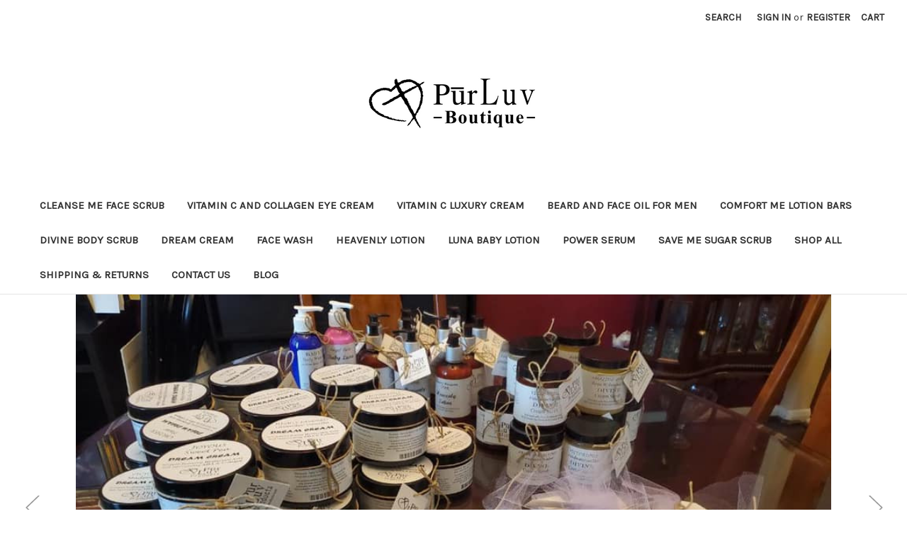

--- FILE ---
content_type: text/html; charset=UTF-8
request_url: https://purluvproducts.com/
body_size: 10076
content:

<!DOCTYPE html>
<html class="no-js" lang="en">
    <head>
        <title>Pur Luv Products</title>
        <link rel="dns-prefetch preconnect" href="https://cdn11.bigcommerce.com/s-jxzwcgh1ch" crossorigin><link rel="dns-prefetch preconnect" href="https://fonts.googleapis.com/" crossorigin><link rel="dns-prefetch preconnect" href="https://fonts.gstatic.com/" crossorigin>
        <meta name="keywords" content="lotion, cream, serum, sugar scrub, body products, beard oil, face oil,"><meta name="description" content="quality handmade bath and body products"><link rel='canonical' href='https://purluvproducts.com/' /><meta name='platform' content='bigcommerce.stencil' />
        
         

        <link href="https://cdn11.bigcommerce.com/s-jxzwcgh1ch/product_images/Copy%20of%20Untitled%20%282%29.png?t&#x3D;1666454953" rel="shortcut icon">
        <meta name="viewport" content="width=device-width, initial-scale=1">

        <script>
            document.documentElement.className = document.documentElement.className.replace('no-js', 'js');
        </script>

        <script>
    function browserSupportsAllFeatures() {
        return window.Promise
            && window.fetch
            && window.URL
            && window.URLSearchParams
            && window.WeakMap
            // object-fit support
            && ('objectFit' in document.documentElement.style);
    }

    function loadScript(src) {
        var js = document.createElement('script');
        js.src = src;
        js.onerror = function () {
            console.error('Failed to load polyfill script ' + src);
        };
        document.head.appendChild(js);
    }

    if (!browserSupportsAllFeatures()) {
        loadScript('https://cdn11.bigcommerce.com/s-jxzwcgh1ch/stencil/7a745090-f8bf-013c-3760-4218a01ced97/dist/theme-bundle.polyfills.js');
    }
</script>
        <script>window.consentManagerTranslations = `{"locale":"en","locales":{"consent_manager.data_collection_warning":"en","consent_manager.accept_all_cookies":"en","consent_manager.gdpr_settings":"en","consent_manager.data_collection_preferences":"en","consent_manager.manage_data_collection_preferences":"en","consent_manager.use_data_by_cookies":"en","consent_manager.data_categories_table":"en","consent_manager.allow":"en","consent_manager.accept":"en","consent_manager.deny":"en","consent_manager.dismiss":"en","consent_manager.reject_all":"en","consent_manager.category":"en","consent_manager.purpose":"en","consent_manager.functional_category":"en","consent_manager.functional_purpose":"en","consent_manager.analytics_category":"en","consent_manager.analytics_purpose":"en","consent_manager.targeting_category":"en","consent_manager.advertising_category":"en","consent_manager.advertising_purpose":"en","consent_manager.essential_category":"en","consent_manager.esential_purpose":"en","consent_manager.yes":"en","consent_manager.no":"en","consent_manager.not_available":"en","consent_manager.cancel":"en","consent_manager.save":"en","consent_manager.back_to_preferences":"en","consent_manager.close_without_changes":"en","consent_manager.unsaved_changes":"en","consent_manager.by_using":"en","consent_manager.agree_on_data_collection":"en","consent_manager.change_preferences":"en","consent_manager.cancel_dialog_title":"en","consent_manager.privacy_policy":"en","consent_manager.allow_category_tracking":"en","consent_manager.disallow_category_tracking":"en"},"translations":{"consent_manager.data_collection_warning":"We use cookies (and other similar technologies) to collect data to improve your shopping experience.","consent_manager.accept_all_cookies":"Accept All Cookies","consent_manager.gdpr_settings":"Settings","consent_manager.data_collection_preferences":"Website Data Collection Preferences","consent_manager.manage_data_collection_preferences":"Manage Website Data Collection Preferences","consent_manager.use_data_by_cookies":" uses data collected by cookies and JavaScript libraries to improve your shopping experience.","consent_manager.data_categories_table":"The table below outlines how we use this data by category. To opt out of a category of data collection, select 'No' and save your preferences.","consent_manager.allow":"Allow","consent_manager.accept":"Accept","consent_manager.deny":"Deny","consent_manager.dismiss":"Dismiss","consent_manager.reject_all":"Reject all","consent_manager.category":"Category","consent_manager.purpose":"Purpose","consent_manager.functional_category":"Functional","consent_manager.functional_purpose":"Enables enhanced functionality, such as videos and live chat. If you do not allow these, then some or all of these functions may not work properly.","consent_manager.analytics_category":"Analytics","consent_manager.analytics_purpose":"Provide statistical information on site usage, e.g., web analytics so we can improve this website over time.","consent_manager.targeting_category":"Targeting","consent_manager.advertising_category":"Advertising","consent_manager.advertising_purpose":"Used to create profiles or personalize content to enhance your shopping experience.","consent_manager.essential_category":"Essential","consent_manager.esential_purpose":"Essential for the site and any requested services to work, but do not perform any additional or secondary function.","consent_manager.yes":"Yes","consent_manager.no":"No","consent_manager.not_available":"N/A","consent_manager.cancel":"Cancel","consent_manager.save":"Save","consent_manager.back_to_preferences":"Back to Preferences","consent_manager.close_without_changes":"You have unsaved changes to your data collection preferences. Are you sure you want to close without saving?","consent_manager.unsaved_changes":"You have unsaved changes","consent_manager.by_using":"By using our website, you're agreeing to our","consent_manager.agree_on_data_collection":"By using our website, you're agreeing to the collection of data as described in our ","consent_manager.change_preferences":"You can change your preferences at any time","consent_manager.cancel_dialog_title":"Are you sure you want to cancel?","consent_manager.privacy_policy":"Privacy Policy","consent_manager.allow_category_tracking":"Allow [CATEGORY_NAME] tracking","consent_manager.disallow_category_tracking":"Disallow [CATEGORY_NAME] tracking"}}`;</script>

        <script>
            window.lazySizesConfig = window.lazySizesConfig || {};
            window.lazySizesConfig.loadMode = 1;
        </script>
        <script async src="https://cdn11.bigcommerce.com/s-jxzwcgh1ch/stencil/7a745090-f8bf-013c-3760-4218a01ced97/dist/theme-bundle.head_async.js"></script>
        
        <link href="https://fonts.googleapis.com/css?family=Montserrat:700,500,400%7CKarla:400&display=block" rel="stylesheet">
        
        <script async src="https://cdn11.bigcommerce.com/s-jxzwcgh1ch/stencil/7a745090-f8bf-013c-3760-4218a01ced97/dist/theme-bundle.font.js"></script>

        <link data-stencil-stylesheet href="https://cdn11.bigcommerce.com/s-jxzwcgh1ch/stencil/7a745090-f8bf-013c-3760-4218a01ced97/css/theme-b5c78770-0517-013d-a71b-4a19c5540214.css" rel="stylesheet">

        <!-- Start Tracking Code for analytics_siteverification -->

<meta name="google-site-verification" content="Q5S0T6Ju9F4F2ippBUr3hBY8C_ym42M_OEf04M7Qbho" />

<!-- End Tracking Code for analytics_siteverification -->


<script type="text/javascript" src="https://checkout-sdk.bigcommerce.com/v1/loader.js" defer></script>
<script type="text/javascript">
var BCData = {};
</script>

<script nonce="{{nonce}}">
(function () {
    var xmlHttp = new XMLHttpRequest();

    xmlHttp.open('POST', 'https://bes.gcp.data.bigcommerce.com/nobot');
    xmlHttp.setRequestHeader('Content-Type', 'application/json');
    xmlHttp.send('{"store_id":"1001271097","timezone_offset":"-5.0","timestamp":"2026-01-21T07:47:45.14641400Z","visit_id":"29debb50-7281-4c21-8f70-dc725d574815","channel_id":1}');
})();
</script>

    </head>
    <body>
        <svg data-src="https://cdn11.bigcommerce.com/s-jxzwcgh1ch/stencil/7a745090-f8bf-013c-3760-4218a01ced97/img/icon-sprite.svg" class="icons-svg-sprite"></svg>

        <a href="#main-content" class="skip-to-main-link">Skip to main content</a>
<header class="header" role="banner">
    <a href="#" class="mobileMenu-toggle" data-mobile-menu-toggle="menu">
        <span class="mobileMenu-toggleIcon">Toggle menu</span>
    </a>
    <nav class="navUser">
        

    <ul class="navUser-section navUser-section--alt">
        <li class="navUser-item">
            <a class="navUser-action navUser-item--compare"
               href="/compare"
               data-compare-nav
               aria-label="Compare"
            >
                Compare <span class="countPill countPill--positive countPill--alt"></span>
            </a>
        </li>
        <li class="navUser-item">
            <button class="navUser-action navUser-action--quickSearch"
               type="button"
               id="quick-search-expand"
               data-search="quickSearch"
               aria-controls="quickSearch"
               aria-label="Search"
            >
                Search
            </button>
        </li>
        <li class="navUser-item navUser-item--account">
                <a class="navUser-action"
                   href="/login.php"
                   aria-label="Sign in"
                >
                    Sign in
                </a>
                    <span class="navUser-or">or</span>
                    <a class="navUser-action"
                       href="/login.php?action&#x3D;create_account"
                       aria-label="Register"
                    >
                        Register
                    </a>
        </li>
        <li class="navUser-item navUser-item--cart">
            <a class="navUser-action"
               data-cart-preview
               data-dropdown="cart-preview-dropdown"
               data-options="align:right"
               href="/cart.php"
               aria-label="Cart with 0 items"
            >
                <span class="navUser-item-cartLabel">Cart</span>
                <span class="countPill cart-quantity"></span>
            </a>

            <div class="dropdown-menu" id="cart-preview-dropdown" data-dropdown-content aria-hidden="true"></div>
        </li>
    </ul>
    <div class="dropdown dropdown--quickSearch" id="quickSearch" aria-hidden="true" data-prevent-quick-search-close>
        <div class="container">
    <form class="form" onsubmit="return false" data-url="/search.php" data-quick-search-form>
        <fieldset class="form-fieldset">
            <div class="form-field">
                <label class="is-srOnly" for="nav-quick-search">Search</label>
                <input class="form-input"
                       data-search-quick
                       name="nav-quick-search"
                       id="nav-quick-search"
                       data-error-message="Search field cannot be empty."
                       placeholder="Search the store"
                       autocomplete="off"
                >
            </div>
        </fieldset>
    </form>
    <section class="quickSearchResults" data-bind="html: results"></section>
    <p role="status"
       aria-live="polite"
       class="aria-description--hidden"
       data-search-aria-message-predefined-text="product results for"
    ></p>
</div>
    </div>
</nav>

        <h1 class="header-logo header-logo--center">
            <a href="https://purluvproducts.com/" class="header-logo__link" data-header-logo-link>
        <div class="header-logo-image-container">
            <img class="header-logo-image"
                 src="https://cdn11.bigcommerce.com/s-jxzwcgh1ch/images/stencil/250x100/store_sign1_1666453914__11049.original.png"
                 srcset="https://cdn11.bigcommerce.com/s-jxzwcgh1ch/images/stencil/250x100/store_sign1_1666453914__11049.original.png 1x, https://cdn11.bigcommerce.com/s-jxzwcgh1ch/images/stencil/500x200/store_sign1_1666453914__11049.original.png 2x"
                 alt="Pur Luv Products"
                 title="Pur Luv Products">
        </div>
</a>
        </h1>
    <div class="navPages-container" id="menu" data-menu>
        <nav class="navPages">
    <div class="navPages-quickSearch">
        <div class="container">
    <form class="form" onsubmit="return false" data-url="/search.php" data-quick-search-form>
        <fieldset class="form-fieldset">
            <div class="form-field">
                <label class="is-srOnly" for="nav-menu-quick-search">Search</label>
                <input class="form-input"
                       data-search-quick
                       name="nav-menu-quick-search"
                       id="nav-menu-quick-search"
                       data-error-message="Search field cannot be empty."
                       placeholder="Search the store"
                       autocomplete="off"
                >
            </div>
        </fieldset>
    </form>
    <section class="quickSearchResults" data-bind="html: results"></section>
    <p role="status"
       aria-live="polite"
       class="aria-description--hidden"
       data-search-aria-message-predefined-text="product results for"
    ></p>
</div>
    </div>
    <ul class="navPages-list">
            <li class="navPages-item">
                <a class="navPages-action"
   href="https://purluvproducts.com/cleanse-me-face-scrub/"
   aria-label=" Cleanse Me Face Scrub"
>
     Cleanse Me Face Scrub
</a>
            </li>
            <li class="navPages-item">
                <a class="navPages-action"
   href="https://purluvproducts.com/vitamin-c-and-collagen-eye-cream/"
   aria-label="Vitamin C and Collagen Eye Cream"
>
    Vitamin C and Collagen Eye Cream
</a>
            </li>
            <li class="navPages-item">
                <a class="navPages-action"
   href="https://purluvproducts.com/vitamin-c-luxury-cream/"
   aria-label="Vitamin C Luxury Cream"
>
    Vitamin C Luxury Cream
</a>
            </li>
            <li class="navPages-item">
                <a class="navPages-action"
   href="https://purluvproducts.com/beard-and-face-oil-for-men/"
   aria-label="Beard and Face Oil for Men"
>
    Beard and Face Oil for Men
</a>
            </li>
            <li class="navPages-item">
                <a class="navPages-action"
   href="https://purluvproducts.com/comfort-me-lotion-bars/"
   aria-label="Comfort Me Lotion Bars"
>
    Comfort Me Lotion Bars
</a>
            </li>
            <li class="navPages-item">
                <a class="navPages-action"
   href="https://purluvproducts.com/divine-body-scrub/"
   aria-label="Divine Body Scrub"
>
    Divine Body Scrub
</a>
            </li>
            <li class="navPages-item">
                <a class="navPages-action"
   href="https://purluvproducts.com/dream-cream/"
   aria-label="Dream Cream"
>
    Dream Cream
</a>
            </li>
            <li class="navPages-item">
                <a class="navPages-action"
   href="https://purluvproducts.com/face-wash/"
   aria-label="Face Wash"
>
    Face Wash
</a>
            </li>
            <li class="navPages-item">
                <a class="navPages-action"
   href="https://purluvproducts.com/heavenly-lotion/"
   aria-label="Heavenly Lotion"
>
    Heavenly Lotion
</a>
            </li>
            <li class="navPages-item">
                <a class="navPages-action"
   href="https://purluvproducts.com/luna-baby-lotion/"
   aria-label="Luna Baby Lotion"
>
    Luna Baby Lotion
</a>
            </li>
            <li class="navPages-item">
                <a class="navPages-action"
   href="https://purluvproducts.com/power-serum/"
   aria-label="Power Serum"
>
    Power Serum
</a>
            </li>
            <li class="navPages-item">
                <a class="navPages-action"
   href="https://purluvproducts.com/save-me-sugar-scrub/"
   aria-label="Save Me Sugar Scrub"
>
    Save Me Sugar Scrub
</a>
            </li>
            <li class="navPages-item">
                <a class="navPages-action"
   href="https://purluvproducts.com/shop-all/"
   aria-label="Shop All"
>
    Shop All
</a>
            </li>
                 <li class="navPages-item navPages-item-page">
                     <a class="navPages-action"
                        href="https://purluvproducts.com/shipping-returns/"
                        aria-label="Shipping &amp; Returns"
                     >
                         Shipping &amp; Returns
                     </a>
                 </li>
                 <li class="navPages-item navPages-item-page">
                     <a class="navPages-action"
                        href="https://purluvproducts.com/contact-us/"
                        aria-label="Contact Us"
                     >
                         Contact Us
                     </a>
                 </li>
                 <li class="navPages-item navPages-item-page">
                     <a class="navPages-action"
                        href="https://purluvproducts.com/blog/"
                        aria-label="Blog"
                     >
                         Blog
                     </a>
                 </li>
    </ul>
    <ul class="navPages-list navPages-list--user">
            <li class="navPages-item">
                <a class="navPages-action"
                   href="/login.php"
                   aria-label="Sign in"
                >
                    Sign in
                </a>
                    or
                    <a class="navPages-action"
                       href="/login.php?action&#x3D;create_account"
                       aria-label="Register"
                    >
                        Register
                    </a>
            </li>
    </ul>
</nav>
    </div>
    <div data-content-region="header_navigation_bottom--global"></div>
</header>
<div data-content-region="header_bottom--global"></div>
<div data-content-region="header_bottom"><div data-layout-id="4d1061b7-cbd6-4c60-a8ce-1e7e5d9afda4">       <div data-widget-id="1aaf90c1-2cec-42b5-bfab-ee5c2a8481f6" data-placement-id="a6e53c96-eb4d-4199-9db4-f72a74646237" data-placement-status="ACTIVE"><style media="screen">
  #banner-region-1aaf90c1-2cec-42b5-bfab-ee5c2a8481f6 {
    display: block;
    margin-right: auto;
    margin-left: auto;
    width: 100%;
    max-width: 728px;
  }
</style>

<div id="banner-region-1aaf90c1-2cec-42b5-bfab-ee5c2a8481f6">
  <div data-pp-message="" data-pp-style-layout="flex" data-pp-style-color="white-no-border" data-pp-style-ratio="8x1" id="paypal-commerce-homepage-messaging-banner">
  </div>
  <script defer="" nonce="">
    function renderMessage() {
      const params = {
        'merchant-id': 'E9BD4CA4JTQLS',
        'client-id': 'AQ3RkiNHQ53oodRlTz7z-9ETC9xQNUgOLHjVDII9sgnF19qLXJzOwShAxcFW7OT7pVEF5B9bwjIArOvE',
        'data-partner-attribution-id': 'BigCommerceInc_SP_BC_P4P',
        components: ['messages', 'buttons'],
      };

      if (params['client-id'] && params['merchant-id']) {
        window.paypalLoadScript(params)
          .then(paypal => {
            paypal.Messages({placement: 'home'}).render('#paypal-commerce-homepage-messaging-banner');
          });
      }
    }

    (function() {
      if (window.paypalLoadScript) {
        renderMessage();
        return;
      }

      const script = document.createElement('script');
      script.type = 'text/javascript';
      script.src = 'https://unpkg.com/@paypal/paypal-js@4.1.0/dist/iife/paypal-js.min.js';
      script.onload = function() {
        if (window.paypalLoadScript) {
          renderMessage();
        }
      };

      const container = document.getElementById(`banner-region-1aaf90c1-2cec-42b5-bfab-ee5c2a8481f6`);

      if (container) {
        container.appendChild(script);
      }
    })();
  </script>
</div>
</div>
</div></div>
        <div class="body" id="main-content" data-currency-code="USD">
        <div data-content-region="home_below_menu"></div>
        <section class="heroCarousel"
    data-slick='{
        "arrows": true,
        "mobileFirst": true,
        "slidesToShow": 1,
        "slidesToScroll": 1,
        "autoplay": true,
        "autoplaySpeed": 5000,
        "slide": "[data-hero-slide]"
    }'
>
    <a href="" data-hero-slide="0" aria-label="Slide number 1">
        <div class="heroCarousel-slide  heroCarousel-slide--first">
            <div class="heroCarousel-image-wrapper">
                <img src="https://cdn11.bigcommerce.com/s-jxzwcgh1ch/images/stencil/1280w/carousel/9/67960553_2486900741596259_1614469878624813056_n.jpg?c=1" alt="" title="" data-sizes="auto"
srcset="https://cdn11.bigcommerce.com/s-jxzwcgh1ch/images/stencil/80w/carousel/9/67960553_2486900741596259_1614469878624813056_n.jpg?c=1 80w, https://cdn11.bigcommerce.com/s-jxzwcgh1ch/images/stencil/160w/carousel/9/67960553_2486900741596259_1614469878624813056_n.jpg?c=1 160w, https://cdn11.bigcommerce.com/s-jxzwcgh1ch/images/stencil/320w/carousel/9/67960553_2486900741596259_1614469878624813056_n.jpg?c=1 320w, https://cdn11.bigcommerce.com/s-jxzwcgh1ch/images/stencil/640w/carousel/9/67960553_2486900741596259_1614469878624813056_n.jpg?c=1 640w, https://cdn11.bigcommerce.com/s-jxzwcgh1ch/images/stencil/960w/carousel/9/67960553_2486900741596259_1614469878624813056_n.jpg?c=1 960w"

class=" heroCarousel-image"

 />
            </div>
        </div>
    </a>
    <a href="" data-hero-slide="1" aria-label="Slide number 2">
        <div class="heroCarousel-slide  ">
            <div class="heroCarousel-image-wrapper">
                <img src="https://cdn11.bigcommerce.com/s-jxzwcgh1ch/images/stencil/1280w/carousel/3/Purluv.jpg?c=1" alt="" title="" data-sizes="auto"
    srcset="[data-uri]"
data-srcset="https://cdn11.bigcommerce.com/s-jxzwcgh1ch/images/stencil/80w/carousel/3/Purluv.jpg?c=1 80w, https://cdn11.bigcommerce.com/s-jxzwcgh1ch/images/stencil/160w/carousel/3/Purluv.jpg?c=1 160w, https://cdn11.bigcommerce.com/s-jxzwcgh1ch/images/stencil/320w/carousel/3/Purluv.jpg?c=1 320w, https://cdn11.bigcommerce.com/s-jxzwcgh1ch/images/stencil/640w/carousel/3/Purluv.jpg?c=1 640w, https://cdn11.bigcommerce.com/s-jxzwcgh1ch/images/stencil/720w/carousel/3/Purluv.jpg?c=1 720w"

class="lazyload heroCarousel-image"
loading="lazy"
 />
            </div>
        </div>
    </a>
    <a href="" data-hero-slide="2" aria-label="Slide number 3">
        <div class="heroCarousel-slide  ">
            <div class="heroCarousel-image-wrapper">
                <img src="https://cdn11.bigcommerce.com/s-jxzwcgh1ch/images/stencil/1280w/carousel/11/IMG_20240817_115108.jpg?c=1" alt="" title="" data-sizes="auto"
    srcset="[data-uri]"
data-srcset="https://cdn11.bigcommerce.com/s-jxzwcgh1ch/images/stencil/80w/carousel/11/IMG_20240817_115108.jpg?c=1 80w, https://cdn11.bigcommerce.com/s-jxzwcgh1ch/images/stencil/160w/carousel/11/IMG_20240817_115108.jpg?c=1 160w, https://cdn11.bigcommerce.com/s-jxzwcgh1ch/images/stencil/320w/carousel/11/IMG_20240817_115108.jpg?c=1 320w, https://cdn11.bigcommerce.com/s-jxzwcgh1ch/images/stencil/640w/carousel/11/IMG_20240817_115108.jpg?c=1 640w, https://cdn11.bigcommerce.com/s-jxzwcgh1ch/images/stencil/960w/carousel/11/IMG_20240817_115108.jpg?c=1 960w"

class="lazyload heroCarousel-image"
loading="lazy"
 />
            </div>
        </div>
    </a>
    <a href="" data-hero-slide="3" aria-label="Slide number 4">
        <div class="heroCarousel-slide  ">
            <div class="heroCarousel-image-wrapper">
                <img src="https://cdn11.bigcommerce.com/s-jxzwcgh1ch/images/stencil/1280w/carousel/12/IMG_20240817_115116.jpg?c=1" alt="" title="" data-sizes="auto"
    srcset="[data-uri]"
data-srcset="https://cdn11.bigcommerce.com/s-jxzwcgh1ch/images/stencil/80w/carousel/12/IMG_20240817_115116.jpg?c=1 80w, https://cdn11.bigcommerce.com/s-jxzwcgh1ch/images/stencil/160w/carousel/12/IMG_20240817_115116.jpg?c=1 160w, https://cdn11.bigcommerce.com/s-jxzwcgh1ch/images/stencil/320w/carousel/12/IMG_20240817_115116.jpg?c=1 320w, https://cdn11.bigcommerce.com/s-jxzwcgh1ch/images/stencil/640w/carousel/12/IMG_20240817_115116.jpg?c=1 640w, https://cdn11.bigcommerce.com/s-jxzwcgh1ch/images/stencil/960w/carousel/12/IMG_20240817_115116.jpg?c=1 960w, https://cdn11.bigcommerce.com/s-jxzwcgh1ch/images/stencil/1280w/carousel/12/IMG_20240817_115116.jpg?c=1 1280w, https://cdn11.bigcommerce.com/s-jxzwcgh1ch/images/stencil/1920w/carousel/12/IMG_20240817_115116.jpg?c=1 1920w, https://cdn11.bigcommerce.com/s-jxzwcgh1ch/images/stencil/2560w/carousel/12/IMG_20240817_115116.jpg?c=1 2560w, https://cdn11.bigcommerce.com/s-jxzwcgh1ch/images/stencil/3836w/carousel/12/IMG_20240817_115116.jpg?c=1 3836w"

class="lazyload heroCarousel-image"
loading="lazy"
 />
            </div>
        </div>
    </a>
        <span
    data-carousel-content-change-message
    class="aria-description--hidden"
    aria-live="polite" 
    role="status"></span>
            




<button
    data-play-pause-button
    type="button"
    class="carousel-play-pause-button"
    aria-label="Pause carousel"
>
    Pause
</button>
</section>
    <div data-content-region="home_below_carousel"></div>

    <div class="container">
        

<div class="main full">
    <div data-content-region="home_below_featured_products"></div>

        <h2 class="page-heading">Most Popular Products</h2>

<ul class="productGrid productGrid--maxCol4" data-product-type="top_sellers" data-list-name="Most Popular Products">
<li class="product">
    <article
    class="card
    "
    data-test="card-142"
    data-event-type="list"
    data-entity-id="142"
    data-position="1"
    data-name="Dream Cream 8oz"
    data-product-category="
            Dream Cream
    "
    data-product-brand=""
    data-product-price="
            24.99
"
>
    <figure class="card-figure">

        <a href="https://purluvproducts.com/dream-cream-8oz/"
           class="card-figure__link"
           aria-label="Dream Cream 8oz, $24.99

"
           data-event-type="product-click"
        >
            <div class="card-img-container">
                <img src="https://cdn11.bigcommerce.com/s-jxzwcgh1ch/images/stencil/500x659/products/142/405/Dream_cream__92751.1595611763.jpg?c=1" alt="Dream Cream 8oz" title="Dream Cream 8oz" data-sizes="auto"
    srcset="https://cdn11.bigcommerce.com/s-jxzwcgh1ch/images/stencil/80w/products/142/405/Dream_cream__92751.1595611763.jpg?c=1"
data-srcset="https://cdn11.bigcommerce.com/s-jxzwcgh1ch/images/stencil/80w/products/142/405/Dream_cream__92751.1595611763.jpg?c=1 80w, https://cdn11.bigcommerce.com/s-jxzwcgh1ch/images/stencil/160w/products/142/405/Dream_cream__92751.1595611763.jpg?c=1 160w, https://cdn11.bigcommerce.com/s-jxzwcgh1ch/images/stencil/320w/products/142/405/Dream_cream__92751.1595611763.jpg?c=1 320w, https://cdn11.bigcommerce.com/s-jxzwcgh1ch/images/stencil/640w/products/142/405/Dream_cream__92751.1595611763.jpg?c=1 640w, https://cdn11.bigcommerce.com/s-jxzwcgh1ch/images/stencil/960w/products/142/405/Dream_cream__92751.1595611763.jpg?c=1 960w, https://cdn11.bigcommerce.com/s-jxzwcgh1ch/images/stencil/1280w/products/142/405/Dream_cream__92751.1595611763.jpg?c=1 1280w, https://cdn11.bigcommerce.com/s-jxzwcgh1ch/images/stencil/1920w/products/142/405/Dream_cream__92751.1595611763.jpg?c=1 1920w, https://cdn11.bigcommerce.com/s-jxzwcgh1ch/images/stencil/2560w/products/142/405/Dream_cream__92751.1595611763.jpg?c=1 2560w"

class="lazyload card-image"

 />
            </div>
        </a>

        <figcaption class="card-figcaption">
            <div class="card-figcaption-body">
                        <button type="button" class="button button--small card-figcaption-button quickview" data-event-type="product-click" data-product-id="142">Quick view</button>
                        <a href="https://purluvproducts.com/dream-cream-8oz/" data-event-type="product-click" class="button button--small card-figcaption-button" data-product-id="142">Choose Options</a>
            </div>
        </figcaption>
    </figure>
    <div class="card-body">
        <h3 class="card-title">
            <a aria-label="Dream Cream 8oz, $24.99

"
               href="https://purluvproducts.com/dream-cream-8oz/"
               data-event-type="product-click"
            >
                Dream Cream 8oz
            </a>
        </h3>

        <div class="card-text" data-test-info-type="price">
                
        <div class="price-section price-section--withoutTax rrp-price--withoutTax" style="display: none;">
            <span>
                    MSRP:
            </span>
            <span data-product-rrp-price-without-tax class="price price--rrp">
                
            </span>
        </div>
        <div class="price-section price-section--withoutTax non-sale-price--withoutTax" style="display: none;">
            <span>
                    Was:
            </span>
            <span data-product-non-sale-price-without-tax class="price price--non-sale">
                
            </span>
        </div>
        <div class="price-section price-section--withoutTax">
            <span class="price-label" >
                
            </span>
            <span class="price-now-label" style="display: none;">
                    Now:
            </span>
            <span data-product-price-without-tax class="price price--withoutTax">$24.99</span>
        </div>
        </div>
            </div>
</article>
</li>
<li class="product">
    <article
    class="card
    "
    data-test="card-144"
    data-event-type="list"
    data-entity-id="144"
    data-position="2"
    data-name="Power Serum 1oz"
    data-product-category="
            Power Serum
    "
    data-product-brand=""
    data-product-price="
            23.99
"
>
    <figure class="card-figure">

        <a href="https://purluvproducts.com/power-serum-1oz/"
           class="card-figure__link"
           aria-label="Power Serum 1oz, $23.99

"
           data-event-type="product-click"
        >
            <div class="card-img-container">
                <img src="https://cdn11.bigcommerce.com/s-jxzwcgh1ch/images/stencil/500x659/products/144/404/Serum__54909.1595611276.jpg?c=1" alt="Power Serum 1oz" title="Power Serum 1oz" data-sizes="auto"
    srcset="https://cdn11.bigcommerce.com/s-jxzwcgh1ch/images/stencil/80w/products/144/404/Serum__54909.1595611276.jpg?c=1"
data-srcset="https://cdn11.bigcommerce.com/s-jxzwcgh1ch/images/stencil/80w/products/144/404/Serum__54909.1595611276.jpg?c=1 80w, https://cdn11.bigcommerce.com/s-jxzwcgh1ch/images/stencil/160w/products/144/404/Serum__54909.1595611276.jpg?c=1 160w, https://cdn11.bigcommerce.com/s-jxzwcgh1ch/images/stencil/320w/products/144/404/Serum__54909.1595611276.jpg?c=1 320w, https://cdn11.bigcommerce.com/s-jxzwcgh1ch/images/stencil/640w/products/144/404/Serum__54909.1595611276.jpg?c=1 640w, https://cdn11.bigcommerce.com/s-jxzwcgh1ch/images/stencil/960w/products/144/404/Serum__54909.1595611276.jpg?c=1 960w, https://cdn11.bigcommerce.com/s-jxzwcgh1ch/images/stencil/1280w/products/144/404/Serum__54909.1595611276.jpg?c=1 1280w, https://cdn11.bigcommerce.com/s-jxzwcgh1ch/images/stencil/1920w/products/144/404/Serum__54909.1595611276.jpg?c=1 1920w, https://cdn11.bigcommerce.com/s-jxzwcgh1ch/images/stencil/2560w/products/144/404/Serum__54909.1595611276.jpg?c=1 2560w"

class="lazyload card-image"

 />
            </div>
        </a>

        <figcaption class="card-figcaption">
            <div class="card-figcaption-body">
                        <button type="button" class="button button--small card-figcaption-button quickview" data-event-type="product-click" data-product-id="144">Quick view</button>
                        <a href="https://purluvproducts.com/cart.php?action&#x3D;add&amp;product_id&#x3D;144" data-event-type="product-click" data-button-type="add-cart" class="button button--small card-figcaption-button">Add to Cart</a>
                        <span class="product-status-message aria-description--hidden">The item has been added</span>
            </div>
        </figcaption>
    </figure>
    <div class="card-body">
        <h3 class="card-title">
            <a aria-label="Power Serum 1oz, $23.99

"
               href="https://purluvproducts.com/power-serum-1oz/"
               data-event-type="product-click"
            >
                Power Serum 1oz
            </a>
        </h3>

        <div class="card-text" data-test-info-type="price">
                
        <div class="price-section price-section--withoutTax rrp-price--withoutTax" style="display: none;">
            <span>
                    MSRP:
            </span>
            <span data-product-rrp-price-without-tax class="price price--rrp">
                
            </span>
        </div>
        <div class="price-section price-section--withoutTax non-sale-price--withoutTax" style="display: none;">
            <span>
                    Was:
            </span>
            <span data-product-non-sale-price-without-tax class="price price--non-sale">
                
            </span>
        </div>
        <div class="price-section price-section--withoutTax">
            <span class="price-label" >
                
            </span>
            <span class="price-now-label" style="display: none;">
                    Now:
            </span>
            <span data-product-price-without-tax class="price price--withoutTax">$23.99</span>
        </div>
        </div>
            </div>
</article>
</li>
<li class="product">
    <article
    class="card
    "
    data-test="card-131"
    data-event-type="list"
    data-entity-id="131"
    data-position="3"
    data-name="Cream Scrub 8oz"
    data-product-category="
            Divine Body Scrub
    "
    data-product-brand=""
    data-product-price="
            15
"
>
    <figure class="card-figure">

        <a href="https://purluvproducts.com/cream-scrub-8oz/"
           class="card-figure__link"
           aria-label="Cream Scrub 8oz, $15.00

"
           data-event-type="product-click"
        >
            <div class="card-img-container">
                <img src="https://cdn11.bigcommerce.com/s-jxzwcgh1ch/images/stencil/500x659/products/131/419/IMG_20240817_115116__13105.1723916359.jpg?c=1" alt="Cream scrub" title="Cream scrub" data-sizes="auto"
    srcset="https://cdn11.bigcommerce.com/s-jxzwcgh1ch/images/stencil/80w/products/131/419/IMG_20240817_115116__13105.1723916359.jpg?c=1"
data-srcset="https://cdn11.bigcommerce.com/s-jxzwcgh1ch/images/stencil/80w/products/131/419/IMG_20240817_115116__13105.1723916359.jpg?c=1 80w, https://cdn11.bigcommerce.com/s-jxzwcgh1ch/images/stencil/160w/products/131/419/IMG_20240817_115116__13105.1723916359.jpg?c=1 160w, https://cdn11.bigcommerce.com/s-jxzwcgh1ch/images/stencil/320w/products/131/419/IMG_20240817_115116__13105.1723916359.jpg?c=1 320w, https://cdn11.bigcommerce.com/s-jxzwcgh1ch/images/stencil/640w/products/131/419/IMG_20240817_115116__13105.1723916359.jpg?c=1 640w, https://cdn11.bigcommerce.com/s-jxzwcgh1ch/images/stencil/960w/products/131/419/IMG_20240817_115116__13105.1723916359.jpg?c=1 960w, https://cdn11.bigcommerce.com/s-jxzwcgh1ch/images/stencil/1280w/products/131/419/IMG_20240817_115116__13105.1723916359.jpg?c=1 1280w, https://cdn11.bigcommerce.com/s-jxzwcgh1ch/images/stencil/1920w/products/131/419/IMG_20240817_115116__13105.1723916359.jpg?c=1 1920w, https://cdn11.bigcommerce.com/s-jxzwcgh1ch/images/stencil/2560w/products/131/419/IMG_20240817_115116__13105.1723916359.jpg?c=1 2560w"

class="lazyload card-image"

 />
            </div>
        </a>

        <figcaption class="card-figcaption">
            <div class="card-figcaption-body">
                        <button type="button" class="button button--small card-figcaption-button quickview" data-event-type="product-click" data-product-id="131">Quick view</button>
                        <a href="https://purluvproducts.com/cream-scrub-8oz/" data-event-type="product-click" class="button button--small card-figcaption-button" data-product-id="131">Choose Options</a>
            </div>
        </figcaption>
    </figure>
    <div class="card-body">
        <h3 class="card-title">
            <a aria-label="Cream Scrub 8oz, $15.00

"
               href="https://purluvproducts.com/cream-scrub-8oz/"
               data-event-type="product-click"
            >
                Cream Scrub 8oz
            </a>
        </h3>

        <div class="card-text" data-test-info-type="price">
                
        <div class="price-section price-section--withoutTax rrp-price--withoutTax" style="display: none;">
            <span>
                    MSRP:
            </span>
            <span data-product-rrp-price-without-tax class="price price--rrp">
                
            </span>
        </div>
        <div class="price-section price-section--withoutTax non-sale-price--withoutTax" style="display: none;">
            <span>
                    Was:
            </span>
            <span data-product-non-sale-price-without-tax class="price price--non-sale">
                
            </span>
        </div>
        <div class="price-section price-section--withoutTax">
            <span class="price-label" >
                
            </span>
            <span class="price-now-label" style="display: none;">
                    Now:
            </span>
            <span data-product-price-without-tax class="price price--withoutTax">$15.00</span>
        </div>
        </div>
            </div>
</article>
</li>
<li class="product">
    <article
    class="card
    "
    data-test="card-130"
    data-event-type="list"
    data-entity-id="130"
    data-position="4"
    data-name="Lotion Cube"
    data-product-category="
            Comfort Me Lotion Bars
    "
    data-product-brand=""
    data-product-price="
            5.99
"
>
    <figure class="card-figure">

        <a href="https://purluvproducts.com/lotion-cube/"
           class="card-figure__link"
           aria-label="Lotion Cube, $5.99

"
           data-event-type="product-click"
        >
            <div class="card-img-container">
                <img src="https://cdn11.bigcommerce.com/s-jxzwcgh1ch/images/stencil/500x659/products/130/396/original__57149.1595265863.jpg?c=1" alt="Lotion Cube" title="Lotion Cube" data-sizes="auto"
    srcset="https://cdn11.bigcommerce.com/s-jxzwcgh1ch/images/stencil/80w/products/130/396/original__57149.1595265863.jpg?c=1"
data-srcset="https://cdn11.bigcommerce.com/s-jxzwcgh1ch/images/stencil/80w/products/130/396/original__57149.1595265863.jpg?c=1 80w, https://cdn11.bigcommerce.com/s-jxzwcgh1ch/images/stencil/160w/products/130/396/original__57149.1595265863.jpg?c=1 160w, https://cdn11.bigcommerce.com/s-jxzwcgh1ch/images/stencil/320w/products/130/396/original__57149.1595265863.jpg?c=1 320w, https://cdn11.bigcommerce.com/s-jxzwcgh1ch/images/stencil/640w/products/130/396/original__57149.1595265863.jpg?c=1 640w, https://cdn11.bigcommerce.com/s-jxzwcgh1ch/images/stencil/960w/products/130/396/original__57149.1595265863.jpg?c=1 960w, https://cdn11.bigcommerce.com/s-jxzwcgh1ch/images/stencil/1280w/products/130/396/original__57149.1595265863.jpg?c=1 1280w, https://cdn11.bigcommerce.com/s-jxzwcgh1ch/images/stencil/1920w/products/130/396/original__57149.1595265863.jpg?c=1 1920w, https://cdn11.bigcommerce.com/s-jxzwcgh1ch/images/stencil/2560w/products/130/396/original__57149.1595265863.jpg?c=1 2560w"

class="lazyload card-image"

 />
            </div>
        </a>

        <figcaption class="card-figcaption">
            <div class="card-figcaption-body">
                        <button type="button" class="button button--small card-figcaption-button quickview" data-event-type="product-click" data-product-id="130">Quick view</button>
                        <a href="https://purluvproducts.com/cart.php?action&#x3D;add&amp;product_id&#x3D;130" data-event-type="product-click" data-button-type="add-cart" class="button button--small card-figcaption-button">Add to Cart</a>
                        <span class="product-status-message aria-description--hidden">The item has been added</span>
            </div>
        </figcaption>
    </figure>
    <div class="card-body">
        <h3 class="card-title">
            <a aria-label="Lotion Cube, $5.99

"
               href="https://purluvproducts.com/lotion-cube/"
               data-event-type="product-click"
            >
                Lotion Cube
            </a>
        </h3>

        <div class="card-text" data-test-info-type="price">
                
        <div class="price-section price-section--withoutTax rrp-price--withoutTax" style="display: none;">
            <span>
                    MSRP:
            </span>
            <span data-product-rrp-price-without-tax class="price price--rrp">
                
            </span>
        </div>
        <div class="price-section price-section--withoutTax non-sale-price--withoutTax" style="display: none;">
            <span>
                    Was:
            </span>
            <span data-product-non-sale-price-without-tax class="price price--non-sale">
                
            </span>
        </div>
        <div class="price-section price-section--withoutTax">
            <span class="price-label" >
                
            </span>
            <span class="price-now-label" style="display: none;">
                    Now:
            </span>
            <span data-product-price-without-tax class="price price--withoutTax">$5.99</span>
        </div>
        </div>
            </div>
</article>
</li>
</ul>
    <div data-content-region="home_below_top_products"></div>

        <h2 class="page-heading">New Products</h2>
<section class="productCarousel"
    data-list-name="New Products"
    data-slick='{
        "infinite": false,
        "mobileFirst": true,
        "slidesToShow": 2,
        "slidesToScroll": 2,
        "slide": "[data-product-slide]",
        "responsive": [
            {
                "breakpoint": 800,
                "settings": {
                    "slidesToShow": 4,
                    "slidesToScroll": 4
                }
            },
            {
                "breakpoint": 550,
                "settings": {
                    "slidesToShow": 3,
                    "slidesToScroll": 3
                }
            }
        ]
    }'
>
    <div data-product-slide class="productCarousel-slide">
        <article
    class="card
    "
    data-test="card-147"
    data-event-type="list"
    data-entity-id="147"
    data-position="1"
    data-name="Vitamin C Eye Cream"
    data-product-category="
"
    data-product-brand=""
    data-product-price="
            24.99
"
>
    <figure class="card-figure">

        <a href="https://purluvproducts.com/vitamin-c-eye-cream/"
           class="card-figure__link"
           aria-label="Vitamin C Eye Cream, $24.99

"
           data-event-type="product-click"
        >
            <div class="card-img-container">
                <img src="https://cdn11.bigcommerce.com/s-jxzwcgh1ch/images/stencil/500x659/products/147/416/IMG_20240817_115108__21510.1723916024.jpg?c=1" alt="Vitamin C eye cream" title="Vitamin C eye cream" data-sizes="auto"
    srcset="https://cdn11.bigcommerce.com/s-jxzwcgh1ch/images/stencil/80w/products/147/416/IMG_20240817_115108__21510.1723916024.jpg?c=1"
data-srcset="https://cdn11.bigcommerce.com/s-jxzwcgh1ch/images/stencil/80w/products/147/416/IMG_20240817_115108__21510.1723916024.jpg?c=1 80w, https://cdn11.bigcommerce.com/s-jxzwcgh1ch/images/stencil/160w/products/147/416/IMG_20240817_115108__21510.1723916024.jpg?c=1 160w, https://cdn11.bigcommerce.com/s-jxzwcgh1ch/images/stencil/320w/products/147/416/IMG_20240817_115108__21510.1723916024.jpg?c=1 320w, https://cdn11.bigcommerce.com/s-jxzwcgh1ch/images/stencil/640w/products/147/416/IMG_20240817_115108__21510.1723916024.jpg?c=1 640w, https://cdn11.bigcommerce.com/s-jxzwcgh1ch/images/stencil/960w/products/147/416/IMG_20240817_115108__21510.1723916024.jpg?c=1 960w, https://cdn11.bigcommerce.com/s-jxzwcgh1ch/images/stencil/1280w/products/147/416/IMG_20240817_115108__21510.1723916024.jpg?c=1 1280w, https://cdn11.bigcommerce.com/s-jxzwcgh1ch/images/stencil/1920w/products/147/416/IMG_20240817_115108__21510.1723916024.jpg?c=1 1920w, https://cdn11.bigcommerce.com/s-jxzwcgh1ch/images/stencil/2560w/products/147/416/IMG_20240817_115108__21510.1723916024.jpg?c=1 2560w"

class="lazyload card-image"

 />
            </div>
        </a>

        <figcaption class="card-figcaption">
            <div class="card-figcaption-body">
                        <button type="button" class="button button--small card-figcaption-button quickview" data-event-type="product-click" data-product-id="147">Quick view</button>
                        <a href="https://purluvproducts.com/cart.php?action&#x3D;add&amp;product_id&#x3D;147" data-event-type="product-click" data-button-type="add-cart" class="button button--small card-figcaption-button">Add to Cart</a>
                        <span class="product-status-message aria-description--hidden">The item has been added</span>
            </div>
        </figcaption>
    </figure>
    <div class="card-body">
        <h3 class="card-title">
            <a aria-label="Vitamin C Eye Cream, $24.99

"
               href="https://purluvproducts.com/vitamin-c-eye-cream/"
               data-event-type="product-click"
            >
                Vitamin C Eye Cream
            </a>
        </h3>

        <div class="card-text" data-test-info-type="price">
                
        <div class="price-section price-section--withoutTax rrp-price--withoutTax" style="display: none;">
            <span>
                    MSRP:
            </span>
            <span data-product-rrp-price-without-tax class="price price--rrp">
                
            </span>
        </div>
        <div class="price-section price-section--withoutTax non-sale-price--withoutTax" style="display: none;">
            <span>
                    Was:
            </span>
            <span data-product-non-sale-price-without-tax class="price price--non-sale">
                
            </span>
        </div>
        <div class="price-section price-section--withoutTax">
            <span class="price-label" >
                
            </span>
            <span class="price-now-label" style="display: none;">
                    Now:
            </span>
            <span data-product-price-without-tax class="price price--withoutTax">$24.99</span>
        </div>
        </div>
            </div>
</article>
    </div>
    <div data-product-slide class="productCarousel-slide">
        <article
    class="card
    "
    data-test="card-146"
    data-event-type="list"
    data-entity-id="146"
    data-position="2"
    data-name="Vitamin C Cream"
    data-product-category="
"
    data-product-brand=""
    data-product-price="
            29.99
"
>
    <figure class="card-figure">

        <a href="https://purluvproducts.com/vitamin-c-cream/"
           class="card-figure__link"
           aria-label="Vitamin C Cream, $29.99

"
           data-event-type="product-click"
        >
            <div class="card-img-container">
                <img src="https://cdn11.bigcommerce.com/s-jxzwcgh1ch/images/stencil/500x659/products/146/410/IMG_4244__97549.1723825537.jpg?c=1" alt="Vitamin C Cream" title="Vitamin C Cream" data-sizes="auto"
    srcset="https://cdn11.bigcommerce.com/s-jxzwcgh1ch/images/stencil/80w/products/146/410/IMG_4244__97549.1723825537.jpg?c=1"
data-srcset="https://cdn11.bigcommerce.com/s-jxzwcgh1ch/images/stencil/80w/products/146/410/IMG_4244__97549.1723825537.jpg?c=1 80w, https://cdn11.bigcommerce.com/s-jxzwcgh1ch/images/stencil/160w/products/146/410/IMG_4244__97549.1723825537.jpg?c=1 160w, https://cdn11.bigcommerce.com/s-jxzwcgh1ch/images/stencil/320w/products/146/410/IMG_4244__97549.1723825537.jpg?c=1 320w, https://cdn11.bigcommerce.com/s-jxzwcgh1ch/images/stencil/640w/products/146/410/IMG_4244__97549.1723825537.jpg?c=1 640w, https://cdn11.bigcommerce.com/s-jxzwcgh1ch/images/stencil/960w/products/146/410/IMG_4244__97549.1723825537.jpg?c=1 960w, https://cdn11.bigcommerce.com/s-jxzwcgh1ch/images/stencil/1280w/products/146/410/IMG_4244__97549.1723825537.jpg?c=1 1280w, https://cdn11.bigcommerce.com/s-jxzwcgh1ch/images/stencil/1920w/products/146/410/IMG_4244__97549.1723825537.jpg?c=1 1920w, https://cdn11.bigcommerce.com/s-jxzwcgh1ch/images/stencil/2560w/products/146/410/IMG_4244__97549.1723825537.jpg?c=1 2560w"

class="lazyload card-image"

 />
            </div>
        </a>

        <figcaption class="card-figcaption">
            <div class="card-figcaption-body">
                        <button type="button" class="button button--small card-figcaption-button quickview" data-event-type="product-click" data-product-id="146">Quick view</button>
                        <a href="https://purluvproducts.com/vitamin-c-cream/" data-event-type="product-click" class="button button--small card-figcaption-button" data-product-id="146">Choose Options</a>
            </div>
        </figcaption>
    </figure>
    <div class="card-body">
        <h3 class="card-title">
            <a aria-label="Vitamin C Cream, $29.99

"
               href="https://purluvproducts.com/vitamin-c-cream/"
               data-event-type="product-click"
            >
                Vitamin C Cream
            </a>
        </h3>

        <div class="card-text" data-test-info-type="price">
                
        <div class="price-section price-section--withoutTax rrp-price--withoutTax" style="display: none;">
            <span>
                    MSRP:
            </span>
            <span data-product-rrp-price-without-tax class="price price--rrp">
                
            </span>
        </div>
        <div class="price-section price-section--withoutTax non-sale-price--withoutTax" style="display: none;">
            <span>
                    Was:
            </span>
            <span data-product-non-sale-price-without-tax class="price price--non-sale">
                
            </span>
        </div>
        <div class="price-section price-section--withoutTax">
            <span class="price-label" >
                
            </span>
            <span class="price-now-label" style="display: none;">
                    Now:
            </span>
            <span data-product-price-without-tax class="price price--withoutTax">$29.99</span>
        </div>
        </div>
            </div>
</article>
    </div>
    <div data-product-slide class="productCarousel-slide">
        <article
    class="card
    "
    data-test="card-144"
    data-event-type="list"
    data-entity-id="144"
    data-position="3"
    data-name="Power Serum 1oz"
    data-product-category="
            Power Serum
    "
    data-product-brand=""
    data-product-price="
            23.99
"
>
    <figure class="card-figure">

        <a href="https://purluvproducts.com/power-serum-1oz/"
           class="card-figure__link"
           aria-label="Power Serum 1oz, $23.99

"
           data-event-type="product-click"
        >
            <div class="card-img-container">
                <img src="https://cdn11.bigcommerce.com/s-jxzwcgh1ch/images/stencil/500x659/products/144/404/Serum__54909.1595611276.jpg?c=1" alt="Power Serum 1oz" title="Power Serum 1oz" data-sizes="auto"
    srcset="https://cdn11.bigcommerce.com/s-jxzwcgh1ch/images/stencil/80w/products/144/404/Serum__54909.1595611276.jpg?c=1"
data-srcset="https://cdn11.bigcommerce.com/s-jxzwcgh1ch/images/stencil/80w/products/144/404/Serum__54909.1595611276.jpg?c=1 80w, https://cdn11.bigcommerce.com/s-jxzwcgh1ch/images/stencil/160w/products/144/404/Serum__54909.1595611276.jpg?c=1 160w, https://cdn11.bigcommerce.com/s-jxzwcgh1ch/images/stencil/320w/products/144/404/Serum__54909.1595611276.jpg?c=1 320w, https://cdn11.bigcommerce.com/s-jxzwcgh1ch/images/stencil/640w/products/144/404/Serum__54909.1595611276.jpg?c=1 640w, https://cdn11.bigcommerce.com/s-jxzwcgh1ch/images/stencil/960w/products/144/404/Serum__54909.1595611276.jpg?c=1 960w, https://cdn11.bigcommerce.com/s-jxzwcgh1ch/images/stencil/1280w/products/144/404/Serum__54909.1595611276.jpg?c=1 1280w, https://cdn11.bigcommerce.com/s-jxzwcgh1ch/images/stencil/1920w/products/144/404/Serum__54909.1595611276.jpg?c=1 1920w, https://cdn11.bigcommerce.com/s-jxzwcgh1ch/images/stencil/2560w/products/144/404/Serum__54909.1595611276.jpg?c=1 2560w"

class="lazyload card-image"

 />
            </div>
        </a>

        <figcaption class="card-figcaption">
            <div class="card-figcaption-body">
                        <button type="button" class="button button--small card-figcaption-button quickview" data-event-type="product-click" data-product-id="144">Quick view</button>
                        <a href="https://purluvproducts.com/cart.php?action&#x3D;add&amp;product_id&#x3D;144" data-event-type="product-click" data-button-type="add-cart" class="button button--small card-figcaption-button">Add to Cart</a>
                        <span class="product-status-message aria-description--hidden">The item has been added</span>
            </div>
        </figcaption>
    </figure>
    <div class="card-body">
        <h3 class="card-title">
            <a aria-label="Power Serum 1oz, $23.99

"
               href="https://purluvproducts.com/power-serum-1oz/"
               data-event-type="product-click"
            >
                Power Serum 1oz
            </a>
        </h3>

        <div class="card-text" data-test-info-type="price">
                
        <div class="price-section price-section--withoutTax rrp-price--withoutTax" style="display: none;">
            <span>
                    MSRP:
            </span>
            <span data-product-rrp-price-without-tax class="price price--rrp">
                
            </span>
        </div>
        <div class="price-section price-section--withoutTax non-sale-price--withoutTax" style="display: none;">
            <span>
                    Was:
            </span>
            <span data-product-non-sale-price-without-tax class="price price--non-sale">
                
            </span>
        </div>
        <div class="price-section price-section--withoutTax">
            <span class="price-label" >
                
            </span>
            <span class="price-now-label" style="display: none;">
                    Now:
            </span>
            <span data-product-price-without-tax class="price price--withoutTax">$23.99</span>
        </div>
        </div>
            </div>
</article>
    </div>
    <div data-product-slide class="productCarousel-slide">
        <article
    class="card
    "
    data-test="card-143"
    data-event-type="list"
    data-entity-id="143"
    data-position="4"
    data-name="Face Scrub 8oz"
    data-product-category="
             Cleanse Me Face Scrub
    "
    data-product-brand=""
    data-product-price="
            12
"
>
    <figure class="card-figure">

        <a href="https://purluvproducts.com/face-scrub-8oz/"
           class="card-figure__link"
           aria-label="Face Scrub 8oz, $12.00

"
           data-event-type="product-click"
        >
            <div class="card-img-container">
                <img src="https://cdn11.bigcommerce.com/s-jxzwcgh1ch/images/stencil/500x659/products/143/418/IMG_20240817_115110__98301.1723916220.jpg?c=1" alt="Face scrub" title="Face scrub" data-sizes="auto"
    srcset="https://cdn11.bigcommerce.com/s-jxzwcgh1ch/images/stencil/80w/products/143/418/IMG_20240817_115110__98301.1723916220.jpg?c=1"
data-srcset="https://cdn11.bigcommerce.com/s-jxzwcgh1ch/images/stencil/80w/products/143/418/IMG_20240817_115110__98301.1723916220.jpg?c=1 80w, https://cdn11.bigcommerce.com/s-jxzwcgh1ch/images/stencil/160w/products/143/418/IMG_20240817_115110__98301.1723916220.jpg?c=1 160w, https://cdn11.bigcommerce.com/s-jxzwcgh1ch/images/stencil/320w/products/143/418/IMG_20240817_115110__98301.1723916220.jpg?c=1 320w, https://cdn11.bigcommerce.com/s-jxzwcgh1ch/images/stencil/640w/products/143/418/IMG_20240817_115110__98301.1723916220.jpg?c=1 640w, https://cdn11.bigcommerce.com/s-jxzwcgh1ch/images/stencil/960w/products/143/418/IMG_20240817_115110__98301.1723916220.jpg?c=1 960w, https://cdn11.bigcommerce.com/s-jxzwcgh1ch/images/stencil/1280w/products/143/418/IMG_20240817_115110__98301.1723916220.jpg?c=1 1280w, https://cdn11.bigcommerce.com/s-jxzwcgh1ch/images/stencil/1920w/products/143/418/IMG_20240817_115110__98301.1723916220.jpg?c=1 1920w, https://cdn11.bigcommerce.com/s-jxzwcgh1ch/images/stencil/2560w/products/143/418/IMG_20240817_115110__98301.1723916220.jpg?c=1 2560w"

class="lazyload card-image"

 />
            </div>
        </a>

        <figcaption class="card-figcaption">
            <div class="card-figcaption-body">
                        <button type="button" class="button button--small card-figcaption-button quickview" data-event-type="product-click" data-product-id="143">Quick view</button>
                        <a href="https://purluvproducts.com/face-scrub-8oz/" data-event-type="product-click" class="button button--small card-figcaption-button" data-product-id="143">Choose Options</a>
            </div>
        </figcaption>
    </figure>
    <div class="card-body">
        <h3 class="card-title">
            <a aria-label="Face Scrub 8oz, $12.00

"
               href="https://purluvproducts.com/face-scrub-8oz/"
               data-event-type="product-click"
            >
                Face Scrub 8oz
            </a>
        </h3>

        <div class="card-text" data-test-info-type="price">
                
        <div class="price-section price-section--withoutTax rrp-price--withoutTax" style="display: none;">
            <span>
                    MSRP:
            </span>
            <span data-product-rrp-price-without-tax class="price price--rrp">
                
            </span>
        </div>
        <div class="price-section price-section--withoutTax non-sale-price--withoutTax" style="display: none;">
            <span>
                    Was:
            </span>
            <span data-product-non-sale-price-without-tax class="price price--non-sale">
                
            </span>
        </div>
        <div class="price-section price-section--withoutTax">
            <span class="price-label" >
                
            </span>
            <span class="price-now-label" style="display: none;">
                    Now:
            </span>
            <span data-product-price-without-tax class="price price--withoutTax">$12.00</span>
        </div>
        </div>
            </div>
</article>
    </div>
    <div data-product-slide class="productCarousel-slide">
        <article
    class="card
    "
    data-test="card-142"
    data-event-type="list"
    data-entity-id="142"
    data-position="5"
    data-name="Dream Cream 8oz"
    data-product-category="
            Dream Cream
    "
    data-product-brand=""
    data-product-price="
            24.99
"
>
    <figure class="card-figure">

        <a href="https://purluvproducts.com/dream-cream-8oz/"
           class="card-figure__link"
           aria-label="Dream Cream 8oz, $24.99

"
           data-event-type="product-click"
        >
            <div class="card-img-container">
                <img src="https://cdn11.bigcommerce.com/s-jxzwcgh1ch/images/stencil/500x659/products/142/405/Dream_cream__92751.1595611763.jpg?c=1" alt="Dream Cream 8oz" title="Dream Cream 8oz" data-sizes="auto"
    srcset="https://cdn11.bigcommerce.com/s-jxzwcgh1ch/images/stencil/80w/products/142/405/Dream_cream__92751.1595611763.jpg?c=1"
data-srcset="https://cdn11.bigcommerce.com/s-jxzwcgh1ch/images/stencil/80w/products/142/405/Dream_cream__92751.1595611763.jpg?c=1 80w, https://cdn11.bigcommerce.com/s-jxzwcgh1ch/images/stencil/160w/products/142/405/Dream_cream__92751.1595611763.jpg?c=1 160w, https://cdn11.bigcommerce.com/s-jxzwcgh1ch/images/stencil/320w/products/142/405/Dream_cream__92751.1595611763.jpg?c=1 320w, https://cdn11.bigcommerce.com/s-jxzwcgh1ch/images/stencil/640w/products/142/405/Dream_cream__92751.1595611763.jpg?c=1 640w, https://cdn11.bigcommerce.com/s-jxzwcgh1ch/images/stencil/960w/products/142/405/Dream_cream__92751.1595611763.jpg?c=1 960w, https://cdn11.bigcommerce.com/s-jxzwcgh1ch/images/stencil/1280w/products/142/405/Dream_cream__92751.1595611763.jpg?c=1 1280w, https://cdn11.bigcommerce.com/s-jxzwcgh1ch/images/stencil/1920w/products/142/405/Dream_cream__92751.1595611763.jpg?c=1 1920w, https://cdn11.bigcommerce.com/s-jxzwcgh1ch/images/stencil/2560w/products/142/405/Dream_cream__92751.1595611763.jpg?c=1 2560w"

class="lazyload card-image"

 />
            </div>
        </a>

        <figcaption class="card-figcaption">
            <div class="card-figcaption-body">
                        <button type="button" class="button button--small card-figcaption-button quickview" data-event-type="product-click" data-product-id="142">Quick view</button>
                        <a href="https://purluvproducts.com/dream-cream-8oz/" data-event-type="product-click" class="button button--small card-figcaption-button" data-product-id="142">Choose Options</a>
            </div>
        </figcaption>
    </figure>
    <div class="card-body">
        <h3 class="card-title">
            <a aria-label="Dream Cream 8oz, $24.99

"
               href="https://purluvproducts.com/dream-cream-8oz/"
               data-event-type="product-click"
            >
                Dream Cream 8oz
            </a>
        </h3>

        <div class="card-text" data-test-info-type="price">
                
        <div class="price-section price-section--withoutTax rrp-price--withoutTax" style="display: none;">
            <span>
                    MSRP:
            </span>
            <span data-product-rrp-price-without-tax class="price price--rrp">
                
            </span>
        </div>
        <div class="price-section price-section--withoutTax non-sale-price--withoutTax" style="display: none;">
            <span>
                    Was:
            </span>
            <span data-product-non-sale-price-without-tax class="price price--non-sale">
                
            </span>
        </div>
        <div class="price-section price-section--withoutTax">
            <span class="price-label" >
                
            </span>
            <span class="price-now-label" style="display: none;">
                    Now:
            </span>
            <span data-product-price-without-tax class="price price--withoutTax">$24.99</span>
        </div>
        </div>
            </div>
</article>
    </div>
        <span
    data-carousel-content-change-message
    class="aria-description--hidden"
    aria-live="polite" 
    role="status"></span>
</section>
    <div data-content-region="home_below_new_products"></div>
</div>

    </div>
    <div id="modal" class="modal" data-reveal data-prevent-quick-search-close>
    <button class="modal-close"
        type="button"
        title="Close"
        
>
    <span class="aria-description--hidden">Close</span>
    <span aria-hidden="true">&#215;</span>
</button>
    <div id="modal-content" class="modal-content"></div>
    <div class="loadingOverlay"></div>
</div>
    <div id="alert-modal" class="modal modal--alert modal--small" data-reveal data-prevent-quick-search-close>
    <div class="alert-icon error-icon">
        <span class="icon-content">
            <span class="line line-left"></span>
            <span class="line line-right"></span>
        </span>
    </div>

    <div class="alert-icon warning-icon">
        <div class="icon-content">!</div>
    </div>

    <div class="modal-content"></div>

    <div class="button-container">
        <button type="button" class="confirm button" data-reveal-close>OK</button>
        <button type="button" class="cancel button" data-reveal-close>Cancel</button>
    </div>
</div>
</div>
        <footer class="footer" role="contentinfo">
    <h2 class="footer-title-sr-only">Footer Start</h2>
    <div class="container">
        <section class="footer-info">
            <article class="footer-info-col footer-info-col--small" data-section-type="footer-webPages">
                <h3 class="footer-info-heading">Navigate</h3>
                <ul class="footer-info-list">
                        <li>
                            <a href="https://purluvproducts.com/shipping-returns/">Shipping &amp; Returns</a>
                        </li>
                        <li>
                            <a href="https://purluvproducts.com/contact-us/">Contact Us</a>
                        </li>
                        <li>
                            <a href="https://purluvproducts.com/blog/">Blog</a>
                        </li>
                    <li>
                        <a href="/sitemap.php">Sitemap</a>
                    </li>
                </ul>
            </article>

            <article class="footer-info-col footer-info-col--small" data-section-type="footer-categories">
                <h3 class="footer-info-heading">Categories</h3>
                <ul class="footer-info-list">
                        <li>
                            <a href="https://purluvproducts.com/cleanse-me-face-scrub/"> Cleanse Me Face Scrub</a>
                        </li>
                        <li>
                            <a href="https://purluvproducts.com/vitamin-c-and-collagen-eye-cream/">Vitamin C and Collagen Eye Cream</a>
                        </li>
                        <li>
                            <a href="https://purluvproducts.com/vitamin-c-luxury-cream/">Vitamin C Luxury Cream</a>
                        </li>
                        <li>
                            <a href="https://purluvproducts.com/beard-and-face-oil-for-men/">Beard and Face Oil for Men</a>
                        </li>
                        <li>
                            <a href="https://purluvproducts.com/comfort-me-lotion-bars/">Comfort Me Lotion Bars</a>
                        </li>
                        <li>
                            <a href="https://purluvproducts.com/divine-body-scrub/">Divine Body Scrub</a>
                        </li>
                        <li>
                            <a href="https://purluvproducts.com/dream-cream/">Dream Cream</a>
                        </li>
                        <li>
                            <a href="https://purluvproducts.com/face-wash/">Face Wash</a>
                        </li>
                        <li>
                            <a href="https://purluvproducts.com/heavenly-lotion/">Heavenly Lotion</a>
                        </li>
                        <li>
                            <a href="https://purluvproducts.com/luna-baby-lotion/">Luna Baby Lotion</a>
                        </li>
                        <li>
                            <a href="https://purluvproducts.com/power-serum/">Power Serum</a>
                        </li>
                        <li>
                            <a href="https://purluvproducts.com/save-me-sugar-scrub/">Save Me Sugar Scrub</a>
                        </li>
                        <li>
                            <a href="https://purluvproducts.com/shop-all/">Shop All</a>
                        </li>
                </ul>
            </article>


            <article class="footer-info-col footer-info-col--small" data-section-type="storeInfo">
                <h3 class="footer-info-heading">Info</h3>
                <address>Pur Luv Products<br>
17424 W Grand Parkway #527<br>
Sugar Land, TX 77479<br>
United States of America</address>
                    <strong>Call us at 2816763220</strong>
            </article>

            <article class="footer-info-col" data-section-type="newsletterSubscription">
                    <h3 class="footer-info-heading">Subscribe to our newsletter</h3>
<p>Get the latest updates on new products and upcoming sales</p>

<form class="form" action="/subscribe.php" method="post">
    <fieldset class="form-fieldset">
        <input type="hidden" name="action" value="subscribe">
        <input type="hidden" name="nl_first_name" value="bc">
        <input type="hidden" name="check" value="1">
        <div class="form-field">
            <label class="form-label is-srOnly" for="nl_email">Email Address</label>
            <div class="form-prefixPostfix wrap">
                <input class="form-input"
                       id="nl_email"
                       name="nl_email"
                       type="email"
                       value=""
                       placeholder="Your email address"
                       aria-describedby="alertBox-message-text"
                       aria-required="true"
                       autocomplete="email"
                       required
                >
                <input class="button button--primary form-prefixPostfix-button--postfix"
                       type="submit"
                       value="Subscribe"
                >
            </div>
        </div>
    </fieldset>
</form>
                            </article>
        </section>
            <div class="footer-copyright">
                <p class="powered-by">Powered by <a href="https://www.bigcommerce.com?utm_source=merchant&amp;utm_medium=poweredbyBC" rel="nofollow">BigCommerce</a></p>
            </div>
            <div class="footer-copyright">
                <p class="powered-by">&copy; 2026 Pur Luv Products </p>
            </div>
    </div>
    <div data-content-region="ssl_site_seal--global"></div>
</footer>

        <script>window.__webpack_public_path__ = "https://cdn11.bigcommerce.com/s-jxzwcgh1ch/stencil/7a745090-f8bf-013c-3760-4218a01ced97/dist/";</script>
        <script>
            function onThemeBundleMain() {
                window.stencilBootstrap("default", "{\"zoomSize\":\"1280x1280\",\"productSize\":\"500x659\",\"genericError\":\"Oops! Something went wrong.\",\"urls\":{\"home\":\"https://purluvproducts.com/\",\"account\":{\"index\":\"/account.php\",\"orders\":{\"all\":\"/account.php?action=order_status\",\"completed\":\"/account.php?action=view_orders\",\"save_new_return\":\"/account.php?action=save_new_return\"},\"update_action\":\"/account.php?action=update_account\",\"returns\":\"/account.php?action=view_returns\",\"addresses\":\"/account.php?action=address_book\",\"inbox\":\"/account.php?action=inbox\",\"send_message\":\"/account.php?action=send_message\",\"add_address\":\"/account.php?action=add_shipping_address\",\"wishlists\":{\"all\":\"/wishlist.php\",\"add\":\"/wishlist.php?action=addwishlist\",\"edit\":\"/wishlist.php?action=editwishlist\",\"delete\":\"/wishlist.php?action=deletewishlist\"},\"details\":\"/account.php?action=account_details\",\"recent_items\":\"/account.php?action=recent_items\"},\"brands\":\"https://purluvproducts.com/brands/\",\"gift_certificate\":{\"purchase\":\"/giftcertificates.php\",\"redeem\":\"/giftcertificates.php?action=redeem\",\"balance\":\"/giftcertificates.php?action=balance\"},\"auth\":{\"login\":\"/login.php\",\"check_login\":\"/login.php?action=check_login\",\"create_account\":\"/login.php?action=create_account\",\"save_new_account\":\"/login.php?action=save_new_account\",\"forgot_password\":\"/login.php?action=reset_password\",\"send_password_email\":\"/login.php?action=send_password_email\",\"save_new_password\":\"/login.php?action=save_new_password\",\"logout\":\"/login.php?action=logout\"},\"product\":{\"post_review\":\"/postreview.php\"},\"cart\":\"/cart.php\",\"checkout\":{\"single_address\":\"/checkout\",\"multiple_address\":\"/checkout.php?action=multiple\"},\"rss\":{\"products\":[]},\"contact_us_submit\":\"/pages.php?action=sendContactForm\",\"search\":\"/search.php\",\"compare\":\"/compare\",\"sitemap\":\"/sitemap.php\",\"subscribe\":{\"action\":\"/subscribe.php\"}},\"secureBaseUrl\":\"https://purluvproducts.com\",\"cartId\":null,\"template\":\"pages/home\",\"validationDictionaryJSON\":\"{\\\"locale\\\":\\\"en\\\",\\\"locales\\\":{\\\"validation_messages.valid_email\\\":\\\"en\\\",\\\"validation_messages.password\\\":\\\"en\\\",\\\"validation_messages.password_match\\\":\\\"en\\\",\\\"validation_messages.invalid_password\\\":\\\"en\\\",\\\"validation_messages.field_not_blank\\\":\\\"en\\\",\\\"validation_messages.certificate_amount\\\":\\\"en\\\",\\\"validation_messages.certificate_amount_range\\\":\\\"en\\\",\\\"validation_messages.price_min_evaluation\\\":\\\"en\\\",\\\"validation_messages.price_max_evaluation\\\":\\\"en\\\",\\\"validation_messages.price_min_not_entered\\\":\\\"en\\\",\\\"validation_messages.price_max_not_entered\\\":\\\"en\\\",\\\"validation_messages.price_invalid_value\\\":\\\"en\\\",\\\"validation_messages.invalid_gift_certificate\\\":\\\"en\\\"},\\\"translations\\\":{\\\"validation_messages.valid_email\\\":\\\"You must enter a valid email.\\\",\\\"validation_messages.password\\\":\\\"You must enter a password.\\\",\\\"validation_messages.password_match\\\":\\\"Your passwords do not match.\\\",\\\"validation_messages.invalid_password\\\":\\\"Passwords must be at least 7 characters and contain both alphabetic and numeric characters.\\\",\\\"validation_messages.field_not_blank\\\":\\\" field cannot be blank.\\\",\\\"validation_messages.certificate_amount\\\":\\\"You must enter a gift certificate amount.\\\",\\\"validation_messages.certificate_amount_range\\\":\\\"You must enter a certificate amount between [MIN] and [MAX]\\\",\\\"validation_messages.price_min_evaluation\\\":\\\"Min. price must be less than max. price.\\\",\\\"validation_messages.price_max_evaluation\\\":\\\"Min. price must be less than max. price.\\\",\\\"validation_messages.price_min_not_entered\\\":\\\"Min. price is required.\\\",\\\"validation_messages.price_max_not_entered\\\":\\\"Max. price is required.\\\",\\\"validation_messages.price_invalid_value\\\":\\\"Input must be greater than 0.\\\",\\\"validation_messages.invalid_gift_certificate\\\":\\\"Please enter your valid certificate code.\\\"}}\",\"validationFallbackDictionaryJSON\":\"{\\\"locale\\\":\\\"en\\\",\\\"locales\\\":{\\\"validation_fallback_messages.valid_email\\\":\\\"en\\\",\\\"validation_fallback_messages.password\\\":\\\"en\\\",\\\"validation_fallback_messages.password_match\\\":\\\"en\\\",\\\"validation_fallback_messages.invalid_password\\\":\\\"en\\\",\\\"validation_fallback_messages.field_not_blank\\\":\\\"en\\\",\\\"validation_fallback_messages.certificate_amount\\\":\\\"en\\\",\\\"validation_fallback_messages.certificate_amount_range\\\":\\\"en\\\",\\\"validation_fallback_messages.price_min_evaluation\\\":\\\"en\\\",\\\"validation_fallback_messages.price_max_evaluation\\\":\\\"en\\\",\\\"validation_fallback_messages.price_min_not_entered\\\":\\\"en\\\",\\\"validation_fallback_messages.price_max_not_entered\\\":\\\"en\\\",\\\"validation_fallback_messages.price_invalid_value\\\":\\\"en\\\",\\\"validation_fallback_messages.invalid_gift_certificate\\\":\\\"en\\\"},\\\"translations\\\":{\\\"validation_fallback_messages.valid_email\\\":\\\"You must enter a valid email.\\\",\\\"validation_fallback_messages.password\\\":\\\"You must enter a password.\\\",\\\"validation_fallback_messages.password_match\\\":\\\"Your passwords do not match.\\\",\\\"validation_fallback_messages.invalid_password\\\":\\\"Passwords must be at least 7 characters and contain both alphabetic and numeric characters.\\\",\\\"validation_fallback_messages.field_not_blank\\\":\\\" field cannot be blank.\\\",\\\"validation_fallback_messages.certificate_amount\\\":\\\"You must enter a gift certificate amount.\\\",\\\"validation_fallback_messages.certificate_amount_range\\\":\\\"You must enter a certificate amount between [MIN] and [MAX]\\\",\\\"validation_fallback_messages.price_min_evaluation\\\":\\\"Min. price must be less than max. price.\\\",\\\"validation_fallback_messages.price_max_evaluation\\\":\\\"Min. price must be less than max. price.\\\",\\\"validation_fallback_messages.price_min_not_entered\\\":\\\"Min. price is required.\\\",\\\"validation_fallback_messages.price_max_not_entered\\\":\\\"Max. price is required.\\\",\\\"validation_fallback_messages.price_invalid_value\\\":\\\"Input must be greater than 0.\\\",\\\"validation_fallback_messages.invalid_gift_certificate\\\":\\\"Please enter your valid certificate code.\\\"}}\",\"validationDefaultDictionaryJSON\":\"{\\\"locale\\\":\\\"en\\\",\\\"locales\\\":{\\\"validation_default_messages.valid_email\\\":\\\"en\\\",\\\"validation_default_messages.password\\\":\\\"en\\\",\\\"validation_default_messages.password_match\\\":\\\"en\\\",\\\"validation_default_messages.invalid_password\\\":\\\"en\\\",\\\"validation_default_messages.field_not_blank\\\":\\\"en\\\",\\\"validation_default_messages.certificate_amount\\\":\\\"en\\\",\\\"validation_default_messages.certificate_amount_range\\\":\\\"en\\\",\\\"validation_default_messages.price_min_evaluation\\\":\\\"en\\\",\\\"validation_default_messages.price_max_evaluation\\\":\\\"en\\\",\\\"validation_default_messages.price_min_not_entered\\\":\\\"en\\\",\\\"validation_default_messages.price_max_not_entered\\\":\\\"en\\\",\\\"validation_default_messages.price_invalid_value\\\":\\\"en\\\",\\\"validation_default_messages.invalid_gift_certificate\\\":\\\"en\\\"},\\\"translations\\\":{\\\"validation_default_messages.valid_email\\\":\\\"You must enter a valid email.\\\",\\\"validation_default_messages.password\\\":\\\"You must enter a password.\\\",\\\"validation_default_messages.password_match\\\":\\\"Your passwords do not match.\\\",\\\"validation_default_messages.invalid_password\\\":\\\"Passwords must be at least 7 characters and contain both alphabetic and numeric characters.\\\",\\\"validation_default_messages.field_not_blank\\\":\\\"The field cannot be blank.\\\",\\\"validation_default_messages.certificate_amount\\\":\\\"You must enter a gift certificate amount.\\\",\\\"validation_default_messages.certificate_amount_range\\\":\\\"You must enter a certificate amount between [MIN] and [MAX]\\\",\\\"validation_default_messages.price_min_evaluation\\\":\\\"Min. price must be less than max. price.\\\",\\\"validation_default_messages.price_max_evaluation\\\":\\\"Min. price must be less than max. price.\\\",\\\"validation_default_messages.price_min_not_entered\\\":\\\"Min. price is required.\\\",\\\"validation_default_messages.price_max_not_entered\\\":\\\"Max. price is required.\\\",\\\"validation_default_messages.price_invalid_value\\\":\\\"Input must be greater than 0.\\\",\\\"validation_default_messages.invalid_gift_certificate\\\":\\\"Please enter your valid certificate code.\\\"}}\",\"carouselArrowAndDotAriaLabel\":\"Go to slide [SLIDE_NUMBER] of [SLIDES_QUANTITY]\",\"carouselActiveDotAriaLabel\":\"active\",\"carouselContentAnnounceMessage\":\"You are currently on slide [SLIDE_NUMBER] of [SLIDES_QUANTITY]\",\"carouselPlayPauseButtonPlay\":\"Play\",\"carouselPlayPauseButtonPause\":\"Pause\",\"carouselPlayPauseButtonAriaPlay\":\"Play carousel\",\"carouselPlayPauseButtonAriaPause\":\"Pause carousel\"}").load();

                function browserSupportsFormData() {
                    return typeof FormData !== 'undefined' 
                        && !!FormData.prototype.keys;
                }
                function loadFormDataPolyfillScript(src) {
                    var formDataPolyfillScript = document.createElement('script');
                    formDataPolyfillScript.src = src;
                    formDataPolyfillScript.onerror = function () {
                        console.error('Failed to load formData polyfill script ' + src);
                    };
                    document.body.appendChild(formDataPolyfillScript);
                }

                if (!browserSupportsFormData()) {
                    loadFormDataPolyfillScript('https://cdn11.bigcommerce.com/s-jxzwcgh1ch/stencil/7a745090-f8bf-013c-3760-4218a01ced97/dist/theme-bundle.polyfill_form_data.js');
                }
            }
        </script>
        <script async defer src="https://cdn11.bigcommerce.com/s-jxzwcgh1ch/stencil/7a745090-f8bf-013c-3760-4218a01ced97/dist/theme-bundle.main.js" onload="onThemeBundleMain()"></script>

        <script type="text/javascript" src="https://cdn11.bigcommerce.com/shared/js/csrf-protection-header-5eeddd5de78d98d146ef4fd71b2aedce4161903e.js"></script>
<script type="text/javascript" src="https://cdn11.bigcommerce.com/r-3d731b7bcf2924caa25068ee3e7c523c5637ef49/javascript/visitor_stencil.js"></script>

    </body>
</html>
